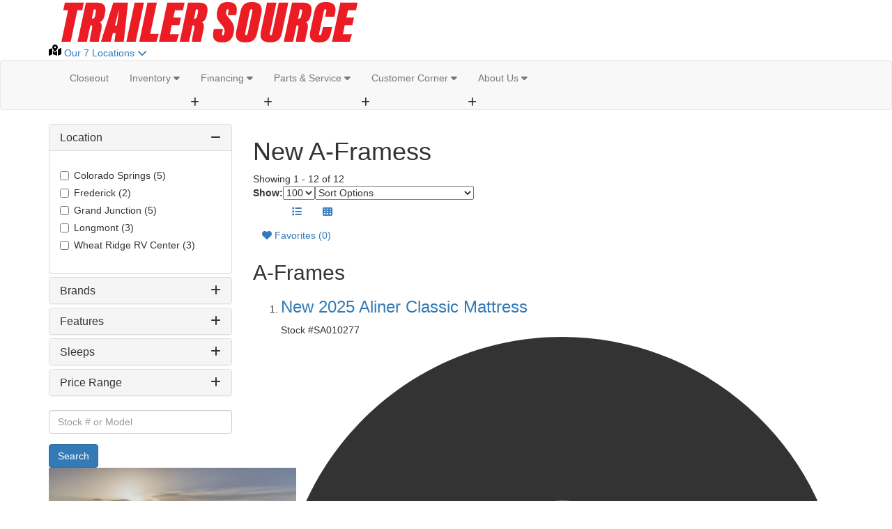

--- FILE ---
content_type: application/javascript; charset=UTF-8
request_url: https://www.trailersourceinc.com/cdn-cgi/challenge-platform/h/g/scripts/jsd/5eaf848a0845/main.js?
body_size: 4678
content:
window._cf_chl_opt={xkKZ4:'g'};~function(s,N,n,J,j,A,B,m){s=i,function(S,e,bA,a,f,l){for(bA={S:194,e:269,f:246,l:238,P:283,o:281,v:168,R:173,V:239,D:282,k:199},a=i,f=S();!![];)try{if(l=parseInt(a(bA.S))/1+-parseInt(a(bA.e))/2*(parseInt(a(bA.f))/3)+parseInt(a(bA.l))/4+-parseInt(a(bA.P))/5*(-parseInt(a(bA.o))/6)+parseInt(a(bA.v))/7+-parseInt(a(bA.R))/8*(-parseInt(a(bA.V))/9)+parseInt(a(bA.D))/10*(-parseInt(a(bA.k))/11),e===l)break;else f.push(f.shift())}catch(P){f.push(f.shift())}}(b,429501),N=this||self,n=N[s(175)],J={},J[s(240)]='o',J[s(218)]='s',J[s(274)]='u',J[s(213)]='z',J[s(263)]='n',J[s(232)]='I',J[s(242)]='b',j=J,N[s(169)]=function(S,P,o,R,bW,bH,bY,b4,D,C,T,X,L,M){if(bW={S:248,e:258,f:276,l:212,P:172,o:278,v:172,R:278,V:243,D:225,k:270,C:205,T:180},bH={S:187,e:270,f:227},bY={S:200,e:179,f:214,l:221},b4=s,P===null||void 0===P)return R;for(D=y(P),S[b4(bW.S)][b4(bW.e)]&&(D=D[b4(bW.f)](S[b4(bW.S)][b4(bW.e)](P))),D=S[b4(bW.l)][b4(bW.P)]&&S[b4(bW.o)]?S[b4(bW.l)][b4(bW.v)](new S[(b4(bW.R))](D)):function(K,b5,F){for(b5=b4,K[b5(bH.S)](),F=0;F<K[b5(bH.e)];K[F]===K[F+1]?K[b5(bH.f)](F+1,1):F+=1);return K}(D),C='nAsAaAb'.split('A'),C=C[b4(bW.V)][b4(bW.D)](C),T=0;T<D[b4(bW.k)];X=D[T],L=z(S,P,X),C(L)?(M=L==='s'&&!S[b4(bW.C)](P[X]),b4(bW.T)===o+X?V(o+X,L):M||V(o+X,P[X])):V(o+X,L),T++);return R;function V(K,F,b3){b3=i,Object[b3(bY.S)][b3(bY.e)][b3(bY.f)](R,F)||(R[F]=[]),R[F][b3(bY.l)](K)}},A=s(167)[s(279)](';'),B=A[s(243)][s(225)](A),N[s(189)]=function(S,l,bG,b6,P,o,v,R){for(bG={S:244,e:270,f:270,l:195,P:221,o:202},b6=s,P=Object[b6(bG.S)](l),o=0;o<P[b6(bG.e)];o++)if(v=P[o],v==='f'&&(v='N'),S[v]){for(R=0;R<l[P[o]][b6(bG.f)];-1===S[v][b6(bG.l)](l[P[o]][R])&&(B(l[P[o]][R])||S[v][b6(bG.P)]('o.'+l[P[o]][R])),R++);}else S[v]=l[P[o]][b6(bG.o)](function(V){return'o.'+V})},m=function(bV,bR,bv,bo,b8,e,f,l){return bV={S:188,e:286},bR={S:256,e:256,f:221,l:256,P:256,o:256,v:190,R:256,V:250,D:221},bv={S:270},bo={S:270,e:250,f:200,l:179,P:214,o:179,v:200,R:179,V:214,D:267,k:221,C:267,T:256,X:214,L:221,M:221,K:267,F:221,I:221,U:190},b8=s,e=String[b8(bV.S)],f={'h':function(P,bP){return bP={S:197,e:250},null==P?'':f.g(P,6,function(o,b9){return b9=i,b9(bP.S)[b9(bP.e)](o)})},'g':function(P,o,R,bb,V,D,C,T,X,L,M,K,F,I,U,Z,x,Q){if(bb=b8,P==null)return'';for(D={},C={},T='',X=2,L=3,M=2,K=[],F=0,I=0,U=0;U<P[bb(bo.S)];U+=1)if(Z=P[bb(bo.e)](U),Object[bb(bo.f)][bb(bo.l)][bb(bo.P)](D,Z)||(D[Z]=L++,C[Z]=!0),x=T+Z,Object[bb(bo.f)][bb(bo.o)][bb(bo.P)](D,x))T=x;else{if(Object[bb(bo.v)][bb(bo.R)][bb(bo.V)](C,T)){if(256>T[bb(bo.D)](0)){for(V=0;V<M;F<<=1,I==o-1?(I=0,K[bb(bo.k)](R(F)),F=0):I++,V++);for(Q=T[bb(bo.D)](0),V=0;8>V;F=1.52&Q|F<<1,o-1==I?(I=0,K[bb(bo.k)](R(F)),F=0):I++,Q>>=1,V++);}else{for(Q=1,V=0;V<M;F=Q|F<<1,I==o-1?(I=0,K[bb(bo.k)](R(F)),F=0):I++,Q=0,V++);for(Q=T[bb(bo.C)](0),V=0;16>V;F=F<<1|1.98&Q,I==o-1?(I=0,K[bb(bo.k)](R(F)),F=0):I++,Q>>=1,V++);}X--,X==0&&(X=Math[bb(bo.T)](2,M),M++),delete C[T]}else for(Q=D[T],V=0;V<M;F=F<<1|Q&1.31,I==o-1?(I=0,K[bb(bo.k)](R(F)),F=0):I++,Q>>=1,V++);T=(X--,0==X&&(X=Math[bb(bo.T)](2,M),M++),D[x]=L++,String(Z))}if(''!==T){if(Object[bb(bo.v)][bb(bo.l)][bb(bo.X)](C,T)){if(256>T[bb(bo.C)](0)){for(V=0;V<M;F<<=1,o-1==I?(I=0,K[bb(bo.L)](R(F)),F=0):I++,V++);for(Q=T[bb(bo.C)](0),V=0;8>V;F=F<<1|1&Q,I==o-1?(I=0,K[bb(bo.M)](R(F)),F=0):I++,Q>>=1,V++);}else{for(Q=1,V=0;V<M;F=F<<1.24|Q,I==o-1?(I=0,K[bb(bo.k)](R(F)),F=0):I++,Q=0,V++);for(Q=T[bb(bo.K)](0),V=0;16>V;F=Q&1.51|F<<1,I==o-1?(I=0,K[bb(bo.L)](R(F)),F=0):I++,Q>>=1,V++);}X--,0==X&&(X=Math[bb(bo.T)](2,M),M++),delete C[T]}else for(Q=D[T],V=0;V<M;F=F<<1|Q&1.4,I==o-1?(I=0,K[bb(bo.F)](R(F)),F=0):I++,Q>>=1,V++);X--,X==0&&M++}for(Q=2,V=0;V<M;F=F<<1|Q&1.55,I==o-1?(I=0,K[bb(bo.I)](R(F)),F=0):I++,Q>>=1,V++);for(;;)if(F<<=1,I==o-1){K[bb(bo.I)](R(F));break}else I++;return K[bb(bo.U)]('')},'j':function(P,bu,bi){return bu={S:267},bi=b8,P==null?'':P==''?null:f.i(P[bi(bv.S)],32768,function(o,bq){return bq=bi,P[bq(bu.S)](o)})},'i':function(P,o,R,bg,V,D,C,T,X,L,M,K,F,I,U,Z,Q,x){for(bg=b8,V=[],D=4,C=4,T=3,X=[],K=R(0),F=o,I=1,L=0;3>L;V[L]=L,L+=1);for(U=0,Z=Math[bg(bR.S)](2,2),M=1;M!=Z;x=F&K,F>>=1,F==0&&(F=o,K=R(I++)),U|=(0<x?1:0)*M,M<<=1);switch(U){case 0:for(U=0,Z=Math[bg(bR.S)](2,8),M=1;Z!=M;x=F&K,F>>=1,F==0&&(F=o,K=R(I++)),U|=M*(0<x?1:0),M<<=1);Q=e(U);break;case 1:for(U=0,Z=Math[bg(bR.e)](2,16),M=1;M!=Z;x=F&K,F>>=1,F==0&&(F=o,K=R(I++)),U|=(0<x?1:0)*M,M<<=1);Q=e(U);break;case 2:return''}for(L=V[3]=Q,X[bg(bR.f)](Q);;){if(I>P)return'';for(U=0,Z=Math[bg(bR.l)](2,T),M=1;M!=Z;x=K&F,F>>=1,F==0&&(F=o,K=R(I++)),U|=M*(0<x?1:0),M<<=1);switch(Q=U){case 0:for(U=0,Z=Math[bg(bR.P)](2,8),M=1;Z!=M;x=F&K,F>>=1,0==F&&(F=o,K=R(I++)),U|=(0<x?1:0)*M,M<<=1);V[C++]=e(U),Q=C-1,D--;break;case 1:for(U=0,Z=Math[bg(bR.o)](2,16),M=1;Z!=M;x=K&F,F>>=1,0==F&&(F=o,K=R(I++)),U|=M*(0<x?1:0),M<<=1);V[C++]=e(U),Q=C-1,D--;break;case 2:return X[bg(bR.v)]('')}if(0==D&&(D=Math[bg(bR.R)](2,T),T++),V[Q])Q=V[Q];else if(Q===C)Q=L+L[bg(bR.V)](0);else return null;X[bg(bR.D)](Q),V[C++]=L+Q[bg(bR.V)](0),D--,L=Q,D==0&&(D=Math[bg(bR.S)](2,T),T++)}}},l={},l[b8(bV.e)]=f.h,l}(),G();function G(bx,bZ,bI,bj,S,e,f,l,P){if(bx={S:201,e:271,f:257,l:185,P:178,o:264,v:166,R:166},bZ={S:257,e:185,f:166},bI={S:237},bj=s,S=N[bj(bx.S)],!S)return;if(!H())return;(e=![],f=S[bj(bx.e)]===!![],l=function(bd,o){if(bd=bj,!e){if(e=!![],!H())return;o=E(),W(o.r,function(v){O(S,v)}),o.e&&h(bd(bI.S),o.e)}},n[bj(bx.f)]!==bj(bx.l))?l():N[bj(bx.P)]?n[bj(bx.P)](bj(bx.o),l):(P=n[bj(bx.v)]||function(){},n[bj(bx.R)]=function(bz){bz=bj,P(),n[bz(bZ.S)]!==bz(bZ.e)&&(n[bz(bZ.f)]=P,l())})}function z(S,e,l,bm,b1,P){b1=(bm={S:210,e:212,f:285,l:212,P:171},s);try{return e[l][b1(bm.S)](function(){}),'p'}catch(o){}try{if(null==e[l])return void 0===e[l]?'u':'x'}catch(v){return'i'}return S[b1(bm.e)][b1(bm.f)](e[l])?'a':e[l]===S[b1(bm.l)]?'E':e[l]===!0?'T':e[l]===!1?'F':(P=typeof e[l],b1(bm.P)==P?d(S,e[l])?'N':'f':j[P]||'?')}function c(S,bD,bS){return bD={S:182},bS=s,Math[bS(bD.S)]()<S}function O(f,l,bQ,by,P,o,v){if(bQ={S:207,e:271,f:220,l:219,P:204,o:229,v:220,R:183,V:170,D:219,k:204,C:174,T:275},by=s,P=by(bQ.S),!f[by(bQ.e)])return;l===by(bQ.f)?(o={},o[by(bQ.l)]=P,o[by(bQ.P)]=f.r,o[by(bQ.o)]=by(bQ.v),N[by(bQ.R)][by(bQ.V)](o,'*')):(v={},v[by(bQ.D)]=P,v[by(bQ.k)]=f.r,v[by(bQ.o)]=by(bQ.C),v[by(bQ.T)]=l,N[by(bQ.R)][by(bQ.V)](v,'*'))}function W(S,e,bM,bL,bX,bT,bf,f,l,P){bM={S:201,e:165,f:176,l:228,P:222,o:203,v:177,R:176,V:208,D:181,k:271,C:191,T:192,X:261,L:255,M:233,K:233,F:241,I:271,U:196,Z:286,x:268},bL={S:280},bX={S:186,e:186,f:220,l:252,P:186},bT={S:191},bf=s,f=N[bf(bM.S)],console[bf(bM.e)](N[bf(bM.f)]),l=new N[(bf(bM.l))](),l[bf(bM.P)](bf(bM.o),bf(bM.v)+N[bf(bM.R)][bf(bM.V)]+bf(bM.D)+f.r),f[bf(bM.k)]&&(l[bf(bM.C)]=5e3,l[bf(bM.T)]=function(bl){bl=bf,e(bl(bT.S))}),l[bf(bM.X)]=function(bN){bN=bf,l[bN(bX.S)]>=200&&l[bN(bX.e)]<300?e(bN(bX.f)):e(bN(bX.l)+l[bN(bX.P)])},l[bf(bM.L)]=function(bn){bn=bf,e(bn(bL.S))},P={'t':Y(),'lhr':n[bf(bM.M)]&&n[bf(bM.K)][bf(bM.F)]?n[bf(bM.K)][bf(bM.F)]:'','api':f[bf(bM.I)]?!![]:![],'payload':S},l[bf(bM.U)](m[bf(bM.Z)](JSON[bf(bM.x)](P)))}function E(bO,b7,l,P,o,v,R){b7=(bO={S:226,e:193,f:224,l:216,P:217,o:277,v:265,R:223,V:266,D:206,k:245,C:277,T:230},s);try{return l=n[b7(bO.S)](b7(bO.e)),l[b7(bO.f)]=b7(bO.l),l[b7(bO.P)]='-1',n[b7(bO.o)][b7(bO.v)](l),P=l[b7(bO.R)],o={},o=cJDYB1(P,P,'',o),o=cJDYB1(P,P[b7(bO.V)]||P[b7(bO.D)],'n.',o),o=cJDYB1(P,l[b7(bO.k)],'d.',o),n[b7(bO.C)][b7(bO.T)](l),v={},v.r=o,v.e=null,v}catch(V){return R={},R.r={},R.e=V,R}}function d(S,e,bB,b0){return bB={S:231,e:200,f:262,l:214,P:195,o:273},b0=s,e instanceof S[b0(bB.S)]&&0<S[b0(bB.S)][b0(bB.e)][b0(bB.f)][b0(bB.l)](e)[b0(bB.P)](b0(bB.o))}function i(q,g,S){return S=b(),i=function(e,w,f){return e=e-165,f=S[e],f},i(q,g)}function Y(bk,be,S){return bk={S:201,e:215},be=s,S=N[be(bk.S)],Math[be(bk.e)](+atob(S.t))}function H(bC,bw,S,e,f){return bC={S:215,e:209},bw=s,S=3600,e=Y(),f=Math[bw(bC.S)](Date[bw(bC.e)]()/1e3),f-e>S?![]:!![]}function b(bt){return bt='timeout,ontimeout,iframe,442092odMTpw,indexOf,send,x84SCtFVeHvW5lb6Zd9h1prDwI+gLsRzNif-2UPTcKEyYn7kmBqQjXOoMGa$3AuJ0,/b/ov1/0.3456224793916394:1764984163:qFL-0oEfI2-7URLHKuu1gaPDJtvWUmjHKmbxx0b85Z0/,12986633rBlvUv,prototype,__CF$cv$params,map,POST,sid,isNaN,navigator,cloudflare-invisible,xkKZ4,now,catch,vKoX8,Array,symbol,call,floor,display: none,tabIndex,string,source,success,push,open,contentWindow,style,bind,createElement,splice,XMLHttpRequest,event,removeChild,Function,bigint,location,chlApiRumWidgetAgeMs,gRjkt7,chlApiSitekey,error on cf_chl_props,1360596rfJrUc,99gvBPyk,object,href,boolean,includes,keys,contentDocument,531DLzIwR,gKwbC5,Object,chctx,charAt,errorInfoObject,http-code:,hhzn3,jsd,onerror,pow,readyState,getOwnPropertyNames,msg,chlApiUrl,onload,toString,number,DOMContentLoaded,appendChild,clientInformation,charCodeAt,stringify,8796TdokSz,length,api,chlApiClientVersion,[native code],undefined,detail,concat,body,Set,split,xhr-error,834EhNAHt,10MOINdg,12855LyDQyZ,getPrototypeOf,isArray,SeVaeBTVxU,log,onreadystatechange,_cf_chl_opt;XQlKq9;mpuA2;BYBs3;bqzg9;gtpfA4;SZQFk7;rTYyd6;gTvhm6;ubgT9;JrBNE9;NgAVk0;YBjhw4;WvQh6;cJDYB1;Qgcf5;eHVD2;VJwN2,2836911xxDUuT,cJDYB1,postMessage,function,from,613576byIEqr,error,document,_cf_chl_opt,/cdn-cgi/challenge-platform/h/,addEventListener,hasOwnProperty,d.cookie,/jsd/oneshot/5eaf848a0845/0.3456224793916394:1764984163:qFL-0oEfI2-7URLHKuu1gaPDJtvWUmjHKmbxx0b85Z0/,random,parent,/invisible/jsd,loading,status,sort,fromCharCode,Qgcf5,join'.split(','),b=function(){return bt},b()}function y(S,bc,b2,e){for(bc={S:276,e:244,f:284},b2=s,e=[];null!==S;e=e[b2(bc.S)](Object[b2(bc.e)](S)),S=Object[b2(bc.f)](S));return e}function h(P,o,bK,bJ,v,R,V,D,k,C,T,X){if(bK={S:259,e:174,f:201,l:177,P:176,o:208,v:198,R:184,V:228,D:222,k:203,C:191,T:192,X:236,L:211,M:260,K:247,F:234,I:176,U:253,Z:272,x:235,Q:251,bF:249,bI:219,bU:254,bZ:196,bx:286},bJ=s,!c(.01))return![];R=(v={},v[bJ(bK.S)]=P,v[bJ(bK.e)]=o,v);try{V=N[bJ(bK.f)],D=bJ(bK.l)+N[bJ(bK.P)][bJ(bK.o)]+bJ(bK.v)+V.r+bJ(bK.R),k=new N[(bJ(bK.V))](),k[bJ(bK.D)](bJ(bK.k),D),k[bJ(bK.C)]=2500,k[bJ(bK.T)]=function(){},C={},C[bJ(bK.X)]=N[bJ(bK.P)][bJ(bK.L)],C[bJ(bK.M)]=N[bJ(bK.P)][bJ(bK.K)],C[bJ(bK.F)]=N[bJ(bK.I)][bJ(bK.U)],C[bJ(bK.Z)]=N[bJ(bK.P)][bJ(bK.x)],T=C,X={},X[bJ(bK.Q)]=R,X[bJ(bK.bF)]=T,X[bJ(bK.bI)]=bJ(bK.bU),k[bJ(bK.bZ)](m[bJ(bK.bx)](X))}catch(L){}}}()